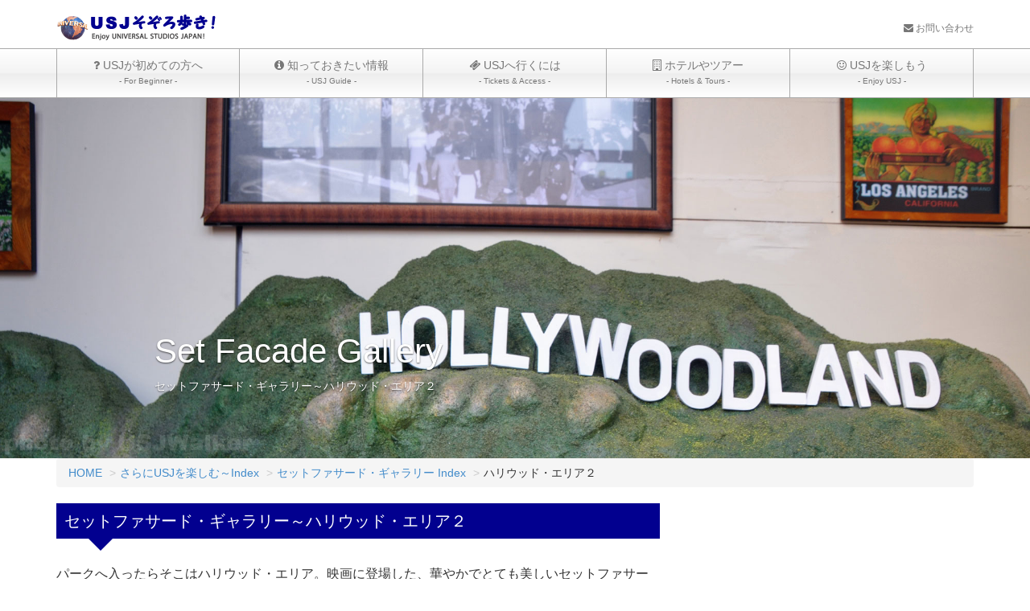

--- FILE ---
content_type: text/html
request_url: https://usjwalker.com/enjoy_more/setfacade/hollywood02.html
body_size: 6340
content:
<!DOCTYPE html>
<html lang="ja">
<head>
<meta charset="UTF-8">
<title>ハリウッド・エリア２～セットファサード・ギャラリー | USJそぞろ歩き！</title>
<meta name="viewport" content="width=device-width">
<meta name="robots" content="index,follow">
<meta http-equiv="Content-Type" content="text/html; charset=UTF-8">
<meta http-equiv="Content-Language" content="ja">
<meta name="description" content="USJの街並みを作っているセットファサードのハリウッド・エリア紹介２ページ目です。">
<meta name="keywords" content="USJ,ユニバーサル・スタジオ・ジャパン(R),セットファサード,バックロット,ハリウッド・エリア">
<meta name="author" content="USJ Walker">
<meta name="copyright" content="USJ Walker">
<meta property="og:title" content="ハリウッド・エリア２～セットファサード・ギャラリー | USJそぞろ歩き！"/>
<meta property="og:description" content="USJの街並みを作っているセットファサードのハリウッド・エリア紹介２ページ目です。"/>
<meta property="og:image" content="https://usjwalker.com/img/enjoy_more/setfacade/img_enjoymore_Header_hw02.jpg"/>
<meta property="og:url" content="https://usjwalker.com/enjoy_more/setfacade/hollywood02.html">
<meta property="og:type" content="article"/>
<meta name="twitter:site" content="@usjwalker"/>
<meta name="twitter:card" content="summary"/>
<link rel="icon" href="favicon.ico" type="image/vnd.microsoft.icon">
<link href="https://maxcdn.bootstrapcdn.com/font-awesome/4.7.0/css/font-awesome.min.css" rel="stylesheet">
<link rel="stylesheet" href="../../css/bootstrap.min.css">
<link rel="stylesheet" href="../../css/style.css">

<!--[if lt IE 9]>
<script src="http://oss.maxcdn.com/libs/html5shiv/3.7.0/html5shiv-printshiv.min.js"></script>

<script src="http://oss.maxcdn.com/libs/respond.js/1.3.0/respond.min.js"></script>
<![endif]-->

<!--[if lt IE 8]>
<![endif]-->
<meta name="verify-v1" content="pkoM2a726si513VZeu0w6Uve7722aLN04EDTSFqr+Yw=">
<script>
  (function(i,s,o,g,r,a,m){i['GoogleAnalyticsObject']=r;i[r]=i[r]||function(){
  (i[r].q=i[r].q||[]).push(arguments)},i[r].l=1*new Date();a=s.createElement(o),
  m=s.getElementsByTagName(o)[0];a.async=1;a.src=g;m.parentNode.insertBefore(a,m)
  })(window,document,'script','https://www.google-analytics.com/analytics.js','ga');

  ga('create', 'UA-76546215-1', 'auto');
  ga('send', 'pageview');

</script>
<!-- Google tag (gtag.js) -->
<script async src="https://www.googletagmanager.com/gtag/js?id=G-65T8Q8BSWD"></script>
<script>
  window.dataLayer = window.dataLayer || [];
  function gtag(){dataLayer.push(arguments);}
  gtag('js', new Date());

  gtag('config', 'G-65T8Q8BSWD');
</script>
</head>
<body>

<div class="menu navbar navbar-default navbar-static-top">
<div class="container">
	<div class="navbar-header">
		<button type="button"
		 class="navbar-toggle"
		 data-toggle="collapse"
		 data-target=".navbar-collapse">
			<span class="sr-only">メニュー</span>
			<span class="icon-bar"></span>
			<span class="icon-bar"></span>
			<span class="icon-bar"></span>
		</button>
		<a href="../../index.html" class="navbar-brand">
			<img src="../../img/title.png" alt="USJそぞろ歩き" width="200">
		</a>
	</div>

	<div class="collapse navbar-collapse">
		<ul class="nav navbar-nav navbar-right">
			<li><a href="../../contact_form.html"><i class="fa fa-envelope" aria-hidden="true"></i> お問い合わせ</a></li>
		</ul>
	</div>
</div><!-- container -->
</div>

<div class="global navbar-default navbar-static-top">
<div class="container">
	<div class="collapse navbar-collapse">
		<ul class="nav navbar-nav">
			<li><a href="../../for_beginner.html"><i class="fa fa-question" aria-hidden="true"></i> USJが初めての方へ<span> - For Beginner -</span></a></li>
			<li><a href="../../usj_guide.html"><i class="fa fa-info-circle" aria-hidden="true"></i> 知っておきたい情報<span> - USJ Guide -</span></a></li>
			<li><a href="../../tickets_access.html"><i class="fa fa-ticket" aria-hidden="true"></i> USJへ行くには<span>- Tickets &amp; Access -</span></a></li>
			<li><a href="../../hotels_tours.html"><i class="fa fa-building-o" aria-hidden="true"></i> ホテルやツアー<span> - Hotels &amp; Tours -</span></a></li>
			<li><a href="../../enjoy_usj_index.html"><i class="fa fa-smile-o" aria-hidden="true"></i> USJを楽しもう<span> - Enjoy USJ - </span></a></li>
		</ul>
	</div>
</div><!-- container -->
</div>

    <div class="carousel-inner">
        <div class="item active">
            <a href="#"><img src="../../img/enjoy_more/setfacade/img_enjoymore_Header_hw02.jpg" alt=""></a>
            <div class="carousel-caption">
            <h3>Set Facade Gallery</h3>
            <p>セットファサード・ギャラリー～ハリウッド・エリア２</p>
            </div>
        </div>
    </div>

<div class="container">
<ol class="breadcrumb">
    <li><a href="../../index.html">HOME</a></li>
    <li><a href="../index.html">さらにUSJを楽しむ～Index</a></li>
    <li><a href="index.html">セットファサード・ギャラリー Index</a></li>
    <li>ハリウッド・エリア２</li>
</ol>
</div>

<div class="container">
<div class="row">
<div class="col-md-8">

<div class="content">
<h2>セットファサード・ギャラリー～ハリウッド・エリア２</h2>
<p>
  パークへ入ったらそこはハリウッド・エリア。映画に登場した、華やかでとても美しいセットファサードが連なる街並みがハリウッド・エリアの魅力です♪
</p>
<p>
  ここではハリウッド・エリアの街並みを作っているセットファサードを紹介します。では、２ページ目をお楽しみください。
</p>
  <div class="submenu">
  <ul>
    <li>
    <a href="hollywood/72_beverlyhillsboulangerie.html">
       <img src="../../img/enjoy_more/setfacade/hollywood/72_beveryhillsboulangerie.jpg" alt="" width="25%">
       <p class="pad" style="font-size: 18px; line-height: 1.5;">ビバリー・ヒルズ・ブランジェリー<br>BEVERLY HILLS BOULANGERIE</p>
       <p class="pad" style="color: #666; font-size: 12px;">登場した映画：キャンプ・ビバリー・ヒルズ</p>
       <p class="pad" style="color: #666; font-size: 12px;">原題：CAMP BEVERLY HILLS</p>
     </a>
    </li>
    <li>
    <a href="hollywood/72_europagourmet.html">
       <img src="../../img/enjoy_more/setfacade/hollywood/72_europagourmet.jpg" alt="" width="25%">
       <p class="pad" style="font-size: 18px; line-height: 1.5;">ヨーロッパ・グルメ<br>EUROPA GOURMET</p>
       <p class="pad" style="color: #666; font-size: 12px;">登場した映画：カリブの熱い夜</p>
       <p class="pad" style="color: #666; font-size: 12px;">原題：AGAINST ALL ODDS</p>
       <p class="pad" style="color: #666; font-size: 12px;">1984年製作 アメリカ</p>
       <p class="pad" style="color: #666; font-size: 12px;">コロムビア映画配給</p>
     </a>
    </li>
    <li>
    <a href="hollywood/64_creativekitchendesign.html">
       <img src="../../img/enjoy_more/setfacade/hollywood/64_creativekitchendesign.jpg" alt="" width="25%">
       <p class="pad" style="font-size: 18px; line-height: 1.5;">クリエイティブ・キッチン・デザイン<br>CREATIVE KITCHEN DESIGN</p>
       <p class="pad" style="color: #666; font-size: 12px;">登場した映画：カリフォルニア・スイート</p>
       <p class="pad" style="color: #666; font-size: 12px;">原題：CALIFORNIA SUITE</p>
       <p class="pad" style="color: #666; font-size: 12px;">1978年製作 アメリカ</p>
       <p class="pad" style="color: #666; font-size: 12px;">コロムビア映画配給</p>
     </a>
    </li>
    <li>
    <a href="hollywood/48_sohoshiek.html">
       <img src="../../img/enjoy_more/setfacade/hollywood/48_sohoshiek.jpg" alt="" width="25%">
       <p class="pad" style="font-size: 18px; line-height: 1.5;">ソーホー・シーク<br>SOHO SHIEK</p>
       <p class="pad" style="color: #666; font-size: 12px;">登場した映画：ボディ・ダブル</p>
       <p class="pad" style="color: #666; font-size: 12px;">原題：BODY DOUBLE</p>
       <p class="pad" style="color: #666; font-size: 12px;">1984年製作 アメリカ</p>
       <p class="pad" style="color: #666; font-size: 12px;">コロムビア映画配給</p>
     </a>
    </li>
    <li>
<script async src="//pagead2.googlesyndication.com/pagead/js/adsbygoogle.js"></script>
<ins class="adsbygoogle"
     style="display:block"
     data-ad-format="fluid"
     data-ad-layout-key="-gp+2m+60-dw+bl"
     data-ad-client="ca-pub-8625349528481992"
     data-ad-slot="8582526784"></ins>
<script>
     (adsbygoogle = window.adsbygoogle || []).push({});
</script>
    </li>
  </ul>
  </div>

<h3>ハリウッド大通り Hollywood Boulevard</h3>
<p>
  ここからはハリウッド・エリアの街並みを作っているセットファサードの中からハリウッド大通りのセットを紹介します。
</p>
<p>
  ハリウッド大通りではハリウッド映画界が最も華やかで輝いていた頃の歴史的建築物を忠実に再現しています。憧れのスター達が行き交ったストリートを歩いてスター気分に浸ってみましょう！
</p>
  <div class="submenu">
  <ul>
    <li>
    <a href="hollywood/6939_adrians.html">
       <img src="../../img/enjoy_more/setfacade/hollywood/6939_adrians.jpg" alt="" width="25%">
       <p class="pad" style="font-size: 18px; line-height: 1.5;">エイドリアン<br>ADRIAN'S</p>
       <p class="pad" style="color: #666; font-size: 12px;">登場した映画：プリティ・ウーマン</p>
       <p class="pad" style="color: #666; font-size: 12px;">原題：PRETTY WOMAN</p>
       <p class="pad" style="color: #666; font-size: 12px;">1990年製作 アメリカ</p>
       <p class="pad" style="color: #666; font-size: 12px;">タッチストーン映画 = ワーナー・ブラザース映画配給</p>
     </a>
    </li>
    <li>
    <a href="hollywood/6937_hollywoodfirestation.html">
       <img src="../../img/enjoy_more/setfacade/hollywood/6937_hollywoodfirestat.jpg" alt="" width="25%">
       <p class="pad" style="font-size: 18px; line-height: 1.5;">ハリウッド消防署<br>HOLLYWOOD FIRE STATION</p>
       <p class="pad" style="color: #666; font-size: 12px;">登場した映画：ネバー・ギブ・ア・サッカー・アン・イーブン・ブレイク</p>
       <p class="pad" style="color: #666; font-size: 12px;">原題：NEVER GIVE A SUCKER AN EVEN BREAK</p>
       <p class="pad" style="color: #666; font-size: 12px;">1941年製作 アメリカ</p>
     </a>
    </li>
    <li>
    <a href="hollywood/6801_hollywoodplayhouse.html">
       <img src="../../img/enjoy_more/setfacade/hollywood/6801_hollywoodplayhous.jpg" alt="" width="25%">
       <p class="pad" style="font-size: 18px; line-height: 1.5;">ハリウッド・プレイハウス<br>HOLLYWOOD PLAYHOUSE</p>
       <p class="pad" style="color: #666; font-size: 12px;">登場した映画：カリブの熱い夜</p>
       <p class="pad" style="color: #666; font-size: 12px;">原題：AGAINST ALL ODDS</p>
       <p class="pad" style="color: #666; font-size: 12px;">1984年製作 アメリカ</p>
       <p class="pad" style="color: #666; font-size: 12px;">コロムビア映画配給</p>
     </a>
    </li>
    <li>
    <a href="hollywood/6777_maxfactorbuilding.html">
       <img src="../../img/enjoy_more/setfacade/hollywood/6777_maxfactorbuilding.jpg" alt="" width="25%">
       <p class="pad" style="font-size: 18px; line-height: 1.5;">マックス・ファクター・ビル<br>MAX FACTOR BUILDING</p>
       <p class="pad" style="color: #666; font-size: 12px;">登場した映画：ビバリー・ヒルズ・コップ</p>
       <p class="pad" style="color: #666; font-size: 12px;">原題：BEVERLY HILLS COP</p>
       <p class="pad" style="color: #666; font-size: 12px;">1984年製作 アメリカ</p>
       <p class="pad" style="color: #666; font-size: 12px;">パラマウント＝CIC配給 </p>
     </a>
    </li>
    <li>
    <a href="hollywood/6711_gardencourtapartments.html">
       <img src="../../img/enjoy_more/setfacade/hollywood/6711_gardencourtapartm.jpg" alt="" width="25%">
       <p class="pad" style="font-size: 18px; line-height: 1.5;">ガーデン・コート・マンション<br>GARDEN COURT APARTMENTS </p>
       <p class="pad" style="color: #666; font-size: 12px;">登場した映画：雨に唄えば</p>
       <p class="pad" style="color: #666; font-size: 12px;">原題：SINGING IN THE RAIN</p>
       <p class="pad" style="color: #666; font-size: 12px;">1952年製作 アメリカ</p>
       <p class="pad" style="color: #666; font-size: 12px;">メトロ・ゴールドウィン・メイヤー配給</p>
     </a>
    </li>
    <li>
    <a href="hollywood/6611_kressbuilding.html">
       <img src="../../img/enjoy_more/setfacade/hollywood/6611_kressbuilding.jpg" alt="" width="25%">
       <p class="pad" style="font-size: 18px; line-height: 1.5;">クレス・ビル<br>KRESS BUILDING</p>
       <p class="pad" style="color: #666; font-size: 12px;">登場した映画：プリティ・ウーマン</p>
       <p class="pad" style="color: #666; font-size: 12px;">原題：PRETTY WOMAN</p>
       <p class="pad" style="color: #666; font-size: 12px;">1990年製作 アメリカ</p>
       <p class="pad" style="color: #666; font-size: 12px;">タッチストーン映画 = ワーナー・ブラザース映画配給</p>
     </a>
    </li>
    <li>
    <a href="hollywood/6523_ralphsmarket.html">
       <img src="../../img/enjoy_more/setfacade/hollywood/6523_ralphsmarket.jpg" alt="" width="25%">
       <p class="pad" style="font-size: 18px; line-height: 1.5;">ラルフ・スーパーマーケット<br>RALPH'S MARKET</p>
       <p class="pad" style="color: #666; font-size: 12px;">登場した映画：ボディ・スナッチャー</p>
       <p class="pad" style="color: #666; font-size: 12px;">原題：INVASION OF THE BODY SNATCHERS</p>
       <p class="pad" style="color: #666; font-size: 12px;">1978年製作 アメリカ</p>
       <p class="pad" style="color: #666; font-size: 12px;">ユナイト映画配給</p>
     </a>
    </li>
    <li>
    <a href="hollywood/6431_monmartrecafe.html">
       <img src="../../img/enjoy_more/setfacade/hollywood/6431_monmartrecafe.jpg" alt="" width="25%">
       <p class="pad" style="font-size: 18px; line-height: 1.5;">モンマルトル・カフェ<br>MONMARTRE CAFE</p>
       <p class="pad" style="color: #666; font-size: 12px;">登場した映画：アレックス・イン・ワンダーランド</p>
       <p class="pad" style="color: #666; font-size: 12px;">原題：ALEX IN WONDERLAND</p>
       <p class="pad" style="color: #666; font-size: 12px;">1970年製作 アメリカ</p>
     </a>
    </li>
    <li>
    <a href="hollywood/6235_theaticalcosmeticsofhollywood.html">
       <img src="../../img/enjoy_more/setfacade/hollywood/6235_theaticalcosmetics.jpg" alt="" width="25%">
       <p class="pad" style="font-size: 18px; line-height: 1.5;">シアトリカル・コスメティクス・オブ・ハリウッド<br>THEATRICAL COSMETICS OF HOLLYWOOD</p>
       <p class="pad" style="color: #666; font-size: 12px;">ハリウッドの舞台用化粧品・装飾品店</p>
     </a>
    </li>
    <li>
    <a href="hollywood/6233_pantagetheater.html">
       <img src="../../img/enjoy_more/setfacade/hollywood/6233_pantagestheater.jpg" alt="" width="25%">
       <p class="pad" style="font-size: 18px; line-height: 1.5;">パンテージ・シアター<br>PANTAGE THEATER</p>
       <p class="pad" style="color: #666; font-size: 12px;">登場した映画：スタア誕生</p>
       <p class="pad" style="color: #666; font-size: 12px;">原題：A STAR IS BORN</p>
       <p class="pad" style="color: #666; font-size: 12px;">1954年製作 アメリカ</p>
       <p class="pad" style="color: #666; font-size: 12px;">ワーナー・ブラザース映画配給</p>
     </a>
    </li>
    <li>
    <a href="hollywood/6231_teddys.html">
       <img src="../../img/enjoy_more/setfacade/hollywood/6231_teddysandtoysfort.jpg" alt="" width="25%">
       <p class="pad" style="font-size: 18px; line-height: 1.5;">テディ<br>TEDDY'S</p>
       <p class="pad" style="color: #666; font-size: 12px;">おもちゃ屋さん</p>
       <p class="pad" style="color: #666; font-size: 12px;">TEDDYS ＆ TOYS FOR TOTS</p>
     </a>
    </li>
  </ul>
  </div>
<p>
ハリウッド・エリアのセットファサードはまだまだあります。
</p>

<div class="text-center"><!--ページネーション-->
<ul class="pagination pagination-lg">
    <li><a href="index.html">Index</a></li>
    <li><a href="hollywood01.html">1</a></li>
    <li class="active"><span>2</span></li>
    <li><a href="hollywood03.html">3</a></li>
    <li><a href="hollywood03.html">次へ &raquo;</a></li>
</ul>
</div><!--ページネーション-->

</div><!--content-->
</div><!-- col -->

<div class="col-md-4">
	<div class="submenu">
		<ul>
            <li>
            <script async src="//pagead2.googlesyndication.com/pagead/js/adsbygoogle.js"></script>
            <ins class="adsbygoogle"
            style="display:block"
            data-ad-format="fluid"
            data-ad-layout-key="-hy+5-l-1m+52"
            data-ad-client="ca-pub-8625349528481992"
            data-ad-slot="5919462784"></ins>
            <script>
            (adsbygoogle = window.adsbygoogle || []).push({});
            </script>
            </li>
            <br>

            <li>
              <a href="http://www.flickr.com/photos/usjwalker">
              <img src="../../img/icon-flickr.png" alt="">
              <p class="pad" style="font-size: 18px; line-height: 1.5;">フォトギャラリー</p>
              <p class="pad" style="color: #666; font-size: 12px;">flickr</p>
              </a>
              </li>
        
              <li>
              <a href="http://jp.youtube.com/USJWalker">
              <img src="../../img/icon-YouTube.png" alt="">
              <p class="pad" style="font-size: 18px; line-height: 1.5;">ムービーチャンネル</p>
              <p class="pad" style="color: #666; font-size: 12px;">YouTube</p>
              </a>
              </li>
        
              <li>
              <a href="../../music/index.html">
              <img src="../../img/icon-iTunes.png" alt="">
              <p class="pad" style="font-size: 18px; line-height: 1.5;">USJで耳にする曲</p>
              <p class="pad" style="color: #666; font-size: 12px;">iTunes &amp; Apple Music</p>
              </a>
              </li>
        
              <li>
              <a href="../../blog">
              <img src="../../img/icon-blog.png" alt="">
              <p class="pad" style="font-size: 18px; line-height: 1.5;">ブログ</p>
              <p class="pad" style="color: #666; font-size: 12px;">USJWalker's blog</p>
              </a>
              </li>
        
              <li>
              <a href="https://twitter.com/usjwalker">
              <img src="../../img/icon-twitter.png" alt="">
              <p class="pad" style="font-size: 18px; line-height: 1.5;">Twitter</p>
              <p class="pad" style="color: #666; font-size: 12px;">@usjwalker</p>
              </a>
              </li>
        
              <li>
              <a href="https://www.instagram.com/usjwalker/">
              <img alt="" src="../../img/icon-instagram.png">
              <p class="pad" style="font-size: 18px; line-height: 1.5;">instagram</p>
              <p class="pad" style="color: #666; font-size: 12px;">usjwalker</p>
              </a>
              </li>
        
              <li>
              <a href="http://usjwalker.bbs.fc2.com/">
              <img src="../../img/icon-photobbs.png" alt="">
              <p class="pad" style="font-size: 18px; line-height: 1.5;">フォトBBS</p>
              <p class="pad" style="color: #666; font-size: 12px;">Photo BBS</p>
              </a>
              </li>
        
              <li>
              <a href="../../links/index.html">
              <img src="../../img/icon-link.png" alt="">
              <p class="pad" style="font-size: 18px; line-height: 1.5;">リンク</p>
              <p class="pad" style="color: #666; font-size: 12px;">Links</p>
              </a>
              </li>            <li>
            <p style="margin-left: 10px;">スポンサーリンク</p>
            <script async src="//pagead2.googlesyndication.com/pagead/js/adsbygoogle.js"></script>
<!-- responsive -->
<ins class="adsbygoogle"
     style="display:block; padding: 0;"
     data-ad-client="ca-pub-8625349528481992"
     data-ad-slot="7406351650"
     data-ad-format="auto"></ins>
<script>
(adsbygoogle = window.adsbygoogle || []).push({});
</script>
            </li>
		</ul>
	</div>
</div><!-- col -->
</div><!-- row -->
</div><!-- container -->

<div class="snsbar">
<div class="container">
<div class="row">
<div class="col-sm-12">
  <ul>
    <li>
    <div><a href="https://twitter.com/share" class="twitter-share-button">Tweet</a> <script>!function(d,s,id){var js,fjs=d.getElementsByTagName(s)[0],p=/^http:/.test(d.location)?'http':'https';if(!d.getElementById(id)){js=d.createElement(s);js.id=id;js.src=p+'://platform.twitter.com/widgets.js';fjs.parentNode.insertBefore(js,fjs);}}(document, 'script', 'twitter-wjs');</script>
    </div>
    </li>
    <li>
<div class="fb-like" data-href="https://usjwalker.com/enjoy_more/setfacade/hollywood02.html" data-layout="button_count" data-action="like" data-size="small" data-show-faces="false" data-share="true"></div>
    </li>
    <li>
    <div class="line-it-button" style="display: none;" data-url="https://usjwalker.com/enjoy_more/setfacade/hollywood02.html" data-type="share-a" data-lang="ja"></div>
    <script src="https://d.line-scdn.net/r/web/social-plugin/js/thirdparty/loader.min.js" async="async" defer="defer"></script>
    </li>
    <li>
    <div><a href="http://b.hatena.ne.jp/entry/" class="hatena-bookmark-button" data-hatena-bookmark-layout="basic-label-counter" data-hatena-bookmark-lang="ja" title="このエントリーをはてなブックマークに追加"><img src="https://b.st-hatena.com/images/entry-button/button-only@2x.png" alt="このエントリーをはてなブックマークに追加" width="20" height="20" style="border: none;" /></a><script type="text/javascript" src="https://b.st-hatena.com/js/bookmark_button.js" charset="utf-8" async="async"></script>
    </div>
    </li>
    <li>
    <div><a data-pocket-label="pocket" data-pocket-count="horizontal" class="pocket-btn" data-lang="en"></a>
    <script type="text/javascript">!function(d,i){if(!d.getElementById(i)){var j=d.createElement("script");j.id=i;j.src="https://widgets.getpocket.com/v1/j/btn.js?v=1";var w=d.getElementById(i);d.body.appendChild(j);}}(document,"pocket-btn-js");</script>
    </div>
    </li>
  </ul>
</div><!-- col -->
</div><!-- row -->
</div><!-- container -->
</div><!-- snsbar -->

<p class="pagetop"><a href="#wrap"><i class="fa fa-chevron-up"></i></a></p>

<div class="footer">
<div class="container">
<div class="row">
<div class="col-sm-12">
	<p>USJそぞろ歩き!</p>
	<p>Copyright &copy; USJそぞろ歩き!</p>
</div><!-- col -->
</div><!-- row -->
</div><!-- container -->
</div>

<script src="http://code.jquery.com/jquery.js"></script>
<script src="https://ajax.googleapis.com/ajax/libs/jquery/1.11.1/jquery.min.js"></script>
<script src="../../js/bootstrap.min.js"></script>

<!-- Goto Pagetop -->
<script>
$(document).ready(function() {
var pagetop = $('.pagetop');
$(window).scroll(function () {
if ($(this).scrollTop() > 100) {
pagetop.fadeIn();
} else {
pagetop.fadeOut();
}
});
pagetop.click(function () {
$('body, html').animate({ scrollTop: 0 }, 700);
return false;
});
});
</script>

<!-- Load Facebook SDK for JavaScript -->
<div id="fb-root"></div>
<script async defer src="https://connect.facebook.net/ja_JP/sdk.js#xfbml=1&version=v3.2&appId=1703741056538022&autoLogAppEvents=1"></script>

</body>
</html>


--- FILE ---
content_type: text/html; charset=utf-8
request_url: https://www.google.com/recaptcha/api2/aframe
body_size: 267
content:
<!DOCTYPE HTML><html><head><meta http-equiv="content-type" content="text/html; charset=UTF-8"></head><body><script nonce="lUZCenle8ZQQRXTfZTicgA">/** Anti-fraud and anti-abuse applications only. See google.com/recaptcha */ try{var clients={'sodar':'https://pagead2.googlesyndication.com/pagead/sodar?'};window.addEventListener("message",function(a){try{if(a.source===window.parent){var b=JSON.parse(a.data);var c=clients[b['id']];if(c){var d=document.createElement('img');d.src=c+b['params']+'&rc='+(localStorage.getItem("rc::a")?sessionStorage.getItem("rc::b"):"");window.document.body.appendChild(d);sessionStorage.setItem("rc::e",parseInt(sessionStorage.getItem("rc::e")||0)+1);localStorage.setItem("rc::h",'1768887582169');}}}catch(b){}});window.parent.postMessage("_grecaptcha_ready", "*");}catch(b){}</script></body></html>

--- FILE ---
content_type: text/css
request_url: https://usjwalker.com/css/style.css
body_size: 3351
content:
@charset "UTF-8";

body	{font-family: 'メイリオ', 'Hiragino Kaku Gothic Pro', sans-serif;}

/* Ａ: ナビゲーションバー */
.menu	{margin:0;
	border: none;
	background-color: #fff;}

.menu .collapse	{margin-top: 10px;
	font-size: 12px;}

.menu .navbar-toggle	{margin-top: 17px;}


/* Ｂ: グローバルメニュー */

.global	{padding: 0;
	background-color: #fff;}

@media (min-width: 768px) {

.global ul,
.global ol	{display: table;
	width: 100%;
	table-layout: fixed;
	margin: 0;
	padding: 0;
	font-size: 14px;
	line-height: 1.4;
	list-style: none;}

.global li	{display: table-cell;
	text-align: center;
	*float: left;}

.global li a	{display: block;
	padding: 10px 5px 10px 5px;
	color: #000;
	text-decoration: none;}

.global li a:hover	{background-color: #eee;}

.global li span	{display: block;
	font-size: 10px;}


/* 横に並べたリンクを区切る罫線 */
.global li a	{padding: 10px 0;
	border-right: solid 1px #aaa;}

.global li:first-child a	{border-left: solid 1px #aaa;}


/* 罫線で区切る設定 */
.global	{padding: 0;
	border-bottom: solid 1px #aaa;
	border-top: solid 1px #aaa;}


/* グラデーションの設定 */
.global	{background-image: -webkit-gradient(linear, left top, left bottom, color-stop(0%,#fff), color-stop(50%,#f3f3f3), color-stop(51%,#ededed), color-stop(100%,#fff));
	background-image: -webkit-linear-gradient(top, #fff 0%,#f3f3f3 50%,#ededed 51%,#fff 100%);
	background-image: url([data-uri]);
	background-image: linear-gradient(to bottom,  #fff 0%,#f3f3f3 50%,#ededed 51%,#fff 100%);}


.global li a:hover	{background-image: -webkit-gradient(linear, left top, left bottom, color-stop(0%,#fff), color-stop(91%,#fff), color-stop(92%,#ed1e79), color-stop(100%,#ed1e79));
	background-image: -webkit-linear-gradient(top,  #fff 0%,#fff 91%,#02008F 92%,#02008F 100%);
	background-image: url([data-uri]);
	background-image: linear-gradient(to bottom,  #fff 0%,#fff 91%,#02008F 92%,#02008F 100%);}


/* Bootstrapの設定を無効化 */
.global .navbar-nav,
.global .navbar-nav>li	{float: none;}

.global .navbar-collapse:before,
.global .navbar-collapse:after,
.global .nav:before,
.global .nav:after
	{display: none;}

} /* @media */

/* 問い合わせページ */
.contact-page  {margin-bottom: 20px;
	border-bottom: : solid 1px #aaa;}

.contact-form  {display: block;
	text-align: left;
	background-color: #eee;
	padding: 15px;
}

.contact-form  li {list-style: none;}


/* Ｃ１: カルーセル */
.carousel	{margin-bottom: 30px;}

.carousel-caption	{left: 15%;
	bottom: 40px;
	text-align: left;}

.carousel-caption h3	{font-size: 42px;}


@media (max-width: 680px) {
	.carousel-inner>.item>img	{min-width: 500px;}
	.carousel-control	{width: 20px;}
	.carousel-caption	{bottom: 0;}
	.carousel-indicators	{bottom: 0;}
	.carousel-caption h3	{font-size: 20px;}
	.carousel-caption p	{font-size: 12px;}
} /* @media */

/* Ｃ２： イメージ */
.page-image	{margin-bottom: 30px;}

.page-image-caption	{left: 15%;
	bottom: 40px;
	text-align: left;}

.page-image-caption h3	{font-size: 42px;}


@media (max-width: 680px) {
	.page-image-inner>.item>img	{min-width: 500px;}
	.page-image-control	{width: 20px;}
	.page-image-caption	{bottom: 0;}
	.page-image-indicators	{bottom: 0;}
	.page-image-caption h3	{font-size: 20px;}
	.page-image-caption p	{font-size: 12px;}
} /* @media */

/* パンくずリスト */
.breadcrumb li+li:before {content: '\003e';
	color:#ccc;}


/* ヘッドライン */
.headline h1 {margin: 0;
	font-size: 22px;
	line-height: 1.2;}

.headline p {margin: 0 0 20px 0;
	padding:  15px;
	font-size: 16px;
	line-height: 1.6;
	background-color: #efefef;}

/* Ｄ１: 新着情報メニュー */
.new	{margin-bottom: 40px;
	padding: 0;}

.new h2	{margin: 0 0 10px 0;
	font-size: 20px;
	line-height: 1.2;}

.new ul,
.new ol	{margin: 0;
	padding: 0;
	font-size: 14px;
	line-height: 1.4;
	list-style: none;}

.new li a	{display: block;
	padding: 10px 5px 10px 5px;
	color: #000;
	text-decoration: none;}

.new li a:hover	{background-color: #eee;}

.new time	{float: left;
	border: none;}

.new p	{margin: 0 0 0 110px;}

.new .desc	{color: #666;
	font-size: 12px;}

.new li a:after	{content: "";
	display: block;
	clear: both;}

.new li a	{*zoom: 1;}

/* 縦に並べたリンクを区切る罫線 */
.new li a	{border-bottom: solid 1px #aaa;}

/* Ｄ１: movieメニュー */
.mov	{margin-bottom: 40px;
	padding: 0;}

.mov h2  {margin: 0 0 10px 0;
	font-size: 20px;
	line-height: 1.2;}

.mov p  {margin: 0 0 0 0px;}


/* 枠の設定 */
.headline h1 {padding:10px;
	background-color: #02008F;
	color: #fff;}

.new h2	{padding: 10px;
	background-color: #02008F;
	color: #fff;}

.mov h2	{padding: 10px;
	background-color: #02008F;
	color: #fff;}

/* 吹き出し型にする設定 */
.new h2	{position: relative;}

.new h2:after	{content: '';
	position: absolute;
	top: 100%;
	left: 40px;
	height: 0;
	width: 0;
	border: solid 15px transparent;
	border-top-color: #02008F;}

.mov h2	{position: relative;}

.mov h2:after	{content: '';
	position: absolute;
	top: 100%;
	left: 40px;
	height: 0;
	width: 0;
	border: solid 15px transparent;
	border-top-color: #02008F;}


/* Ｄ２: メインコンテンツ */
.entry	{margin-bottom: 40px;
	padding: 0;}

.entry img	{max-width: 100%;
	height: auto;
	margin: 0 0 10px 0;
	vertical-align: bottom;}

.entry h2	{margin: 0;
	font-size: 20px;
	line-height: 1.2;}

.entry p	{margin: 0 0 10px 0;
	font-size: 14px;
	line-height: 1.6;}

/* 枠の設定 */
.entry h2	{padding: 10px;
	background-color: #02008F;
	color: #fff;}

/* 吹き出し型にする設定 */
/* .entry h2	{position: relative;}

.entry h2:after	{content: '';
	position: absolute;
	top: 100%;
	left: 40px;
	height: 0;
	width: 0;
	border: solid 15px transparent;
	border-top-color: #02008F;} */

/* 記事本文 */
.content h2	{margin: 0 0 30px 0;
	padding: 10px;
	font-size: 20px;
	line-height: 1.2;
	background-color: #02008F;
	color: #fff;}

.content h3	{margin: 5px 0 5px 0;
	font-size: 18px;
	line-height: 1.6;
	background-color: #bbb}

.content p	{margin: 15px 0 15px 0;
	font-size: 16px;
	line-height: 1.8;}

.text-blue {color: #02008F;}

/* 吹き出し型にする設定 */
.content h2	{position: relative;}

.content h2:after	{content: '';
	position: absolute;
	top: 100%;
	left: 40px;
	height: 0;
	width: 0;
	border: solid 15px transparent;
	border-top-color: #02008F;
}

.center {
 text-align: center;
}


/*.content ul {list-style: none;
	padding: 5px 0 5px 0;
	background-color: #eee;}

.content li {margin-left: 10px;
	padding: 5px;
	font-size: 16px;
	line-height: 1.4;} */

.embed-container {
  position: relative;
  margin-left: -15px;
  margin-right: -15px;
  padding-bottom: 56.25%; /* 16/9 ratio */
  padding-top: 30px; /* IE6 workaround*/
  height: 0;
}

.embed-container iframe,
.embed-container object,
.embed-container embed {
  position: absolute;
  top: 0;
  left: 0;
  width: 100%;
  height: 100%;
  overflow: hidden;}

}

/* 本文見出し枠の設定 */
.content h2	{padding: 10px;
	background-color: #02008F;
	color: #fff;}

.content h3	{padding: 5px;
	background-color: #EAEEFF;
	border-left: 6px solid #3498db;
	color: #000;}

.menu {padding:0
	border:solid 1px #000;
	background-color: #fff}

.menu > h4 {margin 0;
	padding: 10px;
	background-color: #EAEEFF;
	font-size: 18px;}

/* 本文中リンクボックス */
.linkbox	{margin-bottom: 40px;
	padding: 0;}

.linkbox h1	{margin: 0 0 10px 0;
	font-size: 18px;
	line-height: 1.2;}

.linkbox ul,
.linkbox ol	{margin: 0;
	padding: 0;
	font-size: 14px;
	line-height: 1.4;
	list-style: none;}

.linkbox li a	{display: block;
	padding: 10px 5px 10px 5px;
	color: #000;
	text-decoration: none;}

.linkbox li a:hover	{background-color: #eee;}

.linkbox img	{float: left;
	border: none;}

.linkbox p	{margin: 0 0 0 30%;}

.linkbox .title	{font-size: 18px;}

.linkbox .desc	{color: #666;
	font-size: 12px;}

.linkbox li a:after	{content: "";
	display: block;
	clear: both;}
.linkbox li a	{*zoom: 1;}


/* 右矢印 */
.linkbox li a	{position: relative;
	display: block;
	margin: 0 0 20px 0;
	padding: 15px 20px 15px 20px;
	border: solid 1px #aaa;
	color: #000;
	text-decoration: none;}

.linkbox li a:before	{position: absolute;
	right: 10px;
	top: 50%;
	content: '\f054';
	margin: -8px 0 0 0;
	color: #888;
	font-family: 'FontAwesome';
	font-size: 16px;
	line-height: 1;}

/* Ｄ３: サブメニュー */
.submenu	{margin-bottom: 40px;
	padding: 0;}

.submenu h1	{margin: 0 0 10px 0;
	font-size: 18px;
	line-height: 1.2;}

.submenu ul,
.submenu ol	{margin: 0;
	padding: 0;
	font-size: 14px;
	line-height: 1.4;
	list-style: none;}

.submenu li a	{display: block;
	padding: 10px 5px 10px 5px;
	color: #000;
	text-decoration: none;}

.submenu li a:hover	{background-color: #eee;}

.submenu img	{float: left;
	border: none;}

.submenu p	{margin: 0 0 0 80px;}

.submenu .pad	{margin-left: 30%;}

.submenu .title	{font-size: 18px;}

.submenu .desc	{color: #666;
	font-size: 12px;}

.submenu li a:after	{content: "";
	display: block;
	clear: both;}
.submenu li a	{*zoom: 1;}


/* 右矢印 */
.submenu li a	{position: relative;
	display: block;
	margin: 0 0 20px 0;
	padding: 15px 20px 15px 20px;
	border: solid 1px #aaa;
	color: #000;
	text-decoration: none;}

.submenu li a:before	{position: absolute;
	right: 10px;
	top: 50%;
	content: '\f054';
	margin: -8px 0 0 0;
	color: #888;
	font-family: 'FontAwesome';
	font-size: 16px;
	line-height: 1;}

/* SNS */
.snsbar	{padding: 15px 0 0 0;
	border-top: solid 1px #aaa;
	background-color: #ccc;}

.snsbar a	{color: #666;
	text-decoration: none;}

.snsbar ul  {list-style: none;
     margin: 0px;
     padding: 0px;}

.snsbar li	{display: block;
	padding: 0 10px 5px 0;
	float: left;}

/* YouTube Responsive */
.youtube2 {
  position: relative;
  width: 100%;
  padding-top: 56.25%;
}
.youtube2 iframe {
  position: absolute;
  top: 0;
  right: 0;
  width: 100% !important;
  height: 100% !important;
}

/* フッター */
.footer	{padding: 10px 0 10px 0;
	border-top: solid 1px #aaa;
	color: #404040;
	background-color: #f0f0f0;}

.footer h4  {padding: 0 0 10px 0;
}

.footer h5  {padding: 0 0 5px 0;
}

.footer p	{margin: 0 0 8px 0;
	padding: 0 0 5px 10px;
	font-size: 12px;
	line-height: 1.4;}

.footer a	{
	color: #808080;
	text-decoration: none;}

.footer a:hover	{background-color: #ddd;
}

.copyright p  {padding: 10px 0 10px 0;
	text-align: center;
	color: #333;
	font-size: 12px;
	background-color: #ccc;
}

.pagetop {
display: none;
position: fixed;
bottom: 30px;
right: 15px;
}
.pagetop a {
display: block;
background-color: #ccc;
text-align: center;
color: #222;
font-size: 20px;
text-decoration: none;
padding: 5px 10px;
filter:alpha(opacity=50);
-moz-opacity: 0.5;
opacity: 0.5;
}
.pagetop a:hover {
display: block;
background-color: #b2d1fb;
text-align: center;
color: #fff;
font-size: 20px;
text-decoration: none;
padding:5px 10px;
filter:alpha(opacity=50);
-moz-opacity: 0.5;
opacity: 0.5;
}